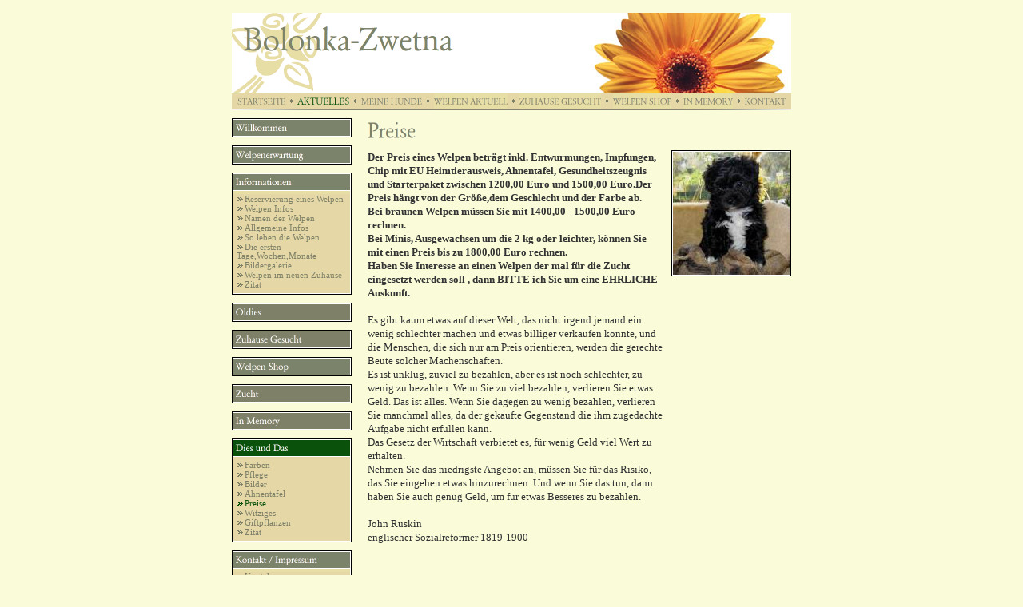

--- FILE ---
content_type: text/html
request_url: https://www.bolonka-zwetna-welpen.eu/aktuelles/dies-und-das/preise/index.html
body_size: 3411
content:
<!DOCTYPE HTML PUBLIC "-//W3C//DTD HTML 4.0 Transitional//EN">

<html>
<head>
<title>Bolonka Zwetna Zucht Vom Danielsgraben in M&uuml;hlhausen</title>
<meta http-equiv="X-UA-Compatible" content="IE=EmulateIE7">
<meta http-equiv="content-language" content="de">
<meta http-equiv="content-type" content="text/html; charset=ISO-8859-1">
<meta http-equiv="expires" content="0">
<meta name="author" content="Bolonka Zwetna Rassehundezucht in M&uuml;hlhausen/Th&uuml;ringen">
<meta name="description" content="Herzlich Willkommen auf meiner Homepage von den s&uuml;&szlig;en Bolonka Zwetnas in normaler Gr&ouml;&szlig;e und auch Mini Bolonka.  Ich freue mich sehr, Ihnen einen kurzen Einblick">
<meta name="keywords" lang="de" content="Bolonka Zwetna,Bolonka Welpen,Bolonka,Zwetna Bolonka,Bolonka Zwetna Welpen, Bolonka Z&uuml;chter,Bolonka Zwetna Z&uuml;chter,H&uuml;ndez&uuml;chter,kleine Hunde,kleine Welpen,nichthaarende Hunde,nichthaarende Welpen,Welpen,Bolonka Zwetna, Bolonka Zwetna Welpen, Bolonka, Bolonka Z&uuml;chter, Bolonka Zwetna Zucht, Bolonka Welpen, Bolonka Zwetnas, Tsvetnaya Bolonka, Russische Zahrenhunde, Bolonka Zwetna Farben, Bolonka Zwetna M&uuml;hlhausen, Bolonka,Minibolonka,Minibolonkazwetna,Mini Bolonka Zwetna,kleine Hunde,kleine Welpen,nichthaarende Hunde,kleinewelpen,nichthaarendehunde,bolonka,bolonka zwetna,welpen,bolonka zwetna welpen,bolonga,bologna,bolonka zwetna welpen vom z&uuml;chter,z&uuml;chter bolonka,z&uuml;chter,hudez&uuml;chter bolonka,bolonka gesucht,bolonka zwetna welpe gesucht,mini bolonka,bolonka zwetna kaufen,bolonka zwetna wesen,bolonka zwetna pflege,bolonka forum,bolonka fellpflege, bolonka th&uuml;ringen,bolonka zwetna th&uuml;ringen">
<meta name="generator" content="SIQUANDO Web 12 (#9410-5482)">
<link rel="shortcut icon" href="https://www.bolonka-zwetna-welpen.eu/images/favicon.ico" >
<link rel="canonical" href="https://www.bolonka-zwetna-welpen.eu/aktuelles/dies-und-das/preise/index.html" >
<link rel="stylesheet" type="text/css" href="../../../assets/s.css">
<link rel="stylesheet" type="text/css" href="../../../assets/ssb.css">
<script type="text/javascript" src="../../../assets/jq.js"></script>
</head>

<body marginwidth="0" marginheight="0" topmargin="0" leftmargin="0" bgcolor="#F9FBD9" text="#000000" link="#000000" vlink="#000000" alink="#000000"  bottommargin="0" rightmargin="0">
<br>

<table cellpadding="0" cellspacing="0" border="0" width="700" align="center">
<tr>
<td><a href="../../../index.php"><img src="../../../images/pll.gif" width="440" height="100" alt="" border="0"></a></td>
<td><img src="../../../images/plr.jpg" width="260" height="100" alt="" border="0"></td>
</tr>
<tr>
<td colspan="2"><img src="../../../images/pln700.gif" width="700" height="1" alt="" border="0"></td>
</tr>
<tr>
<td colspan="2" bgcolor="#E5D8A6" align="center"><a href="../../../index.php"><img src="../../../images/pbmt.gif" width="60" height="20" alt="" border="0"></a><img src="../../../images/ptd.gif" width="15" height="20" alt="" border="0"><a href="../../index.html"><img src="../../../images/pbmtsm1.gif" width="65" height="20" alt="" border="0"></a><img src="../../../images/ptd.gif" width="15" height="20" alt="" border="0"><a href="../../../meine-hunde/index.html"><img src="../../../images/pbmtm5.gif" width="76" height="20" alt="" border="0"></a><img src="../../../images/ptd.gif" width="15" height="20" alt="" border="0"><a href="../../../welpen-aktuell/index.php"><img src="../../../images/pbmtm6.gif" width="92" height="20" alt="" border="0"></a><img src="../../../images/ptd.gif" width="15" height="20" alt="" border="0"><a href="../../../zuhause-gesucht/index.php"><img src="../../../images/pbmtm7.gif" width="102" height="20" alt="" border="0"></a><img src="../../../images/ptd.gif" width="15" height="20" alt="" border="0"><a href="../../../welpen-shop-1/index.html"><img src="../../../images/pbmtm9.gif" width="73" height="20" alt="" border="0"></a><img src="../../../images/ptd.gif" width="15" height="20" alt="" border="0"><a href="../../../in-memory/index.php"><img src="../../../images/pbmtm12.gif" width="62" height="20" alt="" border="0"></a><img src="../../../images/ptd.gif" width="15" height="20" alt="" border="0"><a href="../../../kontakt-1/index.html"><img src="../../../images/pbmtm13.gif" width="51" height="20" alt="" border="0"></a></td>
</tr>
<tr>
<td colspan="2"><img src="../../../images/pln700.gif" width="700" height="1" alt="" border="0"></td>
</tr>
</table>

<table cellpadding="0" cellspacing="0" border="0" width="700" align="center">

<tr>
<td><img src="../../../images/pcp.gif" width="150" height="10" alt="" border="0"></td>
<td><img src="../../../images/pcp.gif" width="20" height="10" alt="" border="0"></td>
<td><img src="../../../images/pcp.gif" width="530" height="10" alt="" border="0"></td>
</tr>

<tr>
<td valign="top"><table cellpadding="0" cellspacing="0" border="0" width="150">

              <tr>
  <td colspan="3"><a href="../../willkommen/index.html"><img src="../../../images/pbtm1t1.gif" width="150" height="24" alt="" border="0"></a></td>
  </tr>

  <tr>
  <td colspan="3"><img src="../../../images/pcp.gif" width="1" height="10" alt="" border="0"></td>
  </tr>


                <tr>
  <td colspan="3"><a href="../../welpenerwartung/index.html"><img src="../../../images/pbtm1t2.gif" width="150" height="24" alt="" border="0"></a></td>
  </tr>

  <tr>
  <td colspan="3"><img src="../../../images/pcp.gif" width="1" height="10" alt="" border="0"></td>
  </tr>


              <tr>
  <td colspan="3"><a href="../../informationen/index.html"><img src="../../../images/pbtm1t5.gif" width="150" height="27" alt="" border="0"></a></td>
  </tr>

      <tr>
    <td background="../../../images/pbxl.gif"><img src="../../../images/pcp.gif" width="6" height="1" alt="" border="0"></td>
    <td bgcolor="#E5D8A6"><img src="../../../images/plnk.gif" width="10" height="10" alt="" border="0"><a class="box" href="../../informationen/reservierung-eines-welpen/index.html">Reservierung eines Welpen</a></td>
    <td background="../../../images/pbxr.gif"><img src="../../../images/pcp.gif" width="6" height="1" alt="" border="0"></td>
    </tr>
      <tr>
    <td background="../../../images/pbxl.gif"><img src="../../../images/pcp.gif" width="6" height="1" alt="" border="0"></td>
    <td bgcolor="#E5D8A6"><img src="../../../images/plnk.gif" width="10" height="10" alt="" border="0"><a class="box" href="../../informationen/welpen-infos/index.html">Welpen Infos</a></td>
    <td background="../../../images/pbxr.gif"><img src="../../../images/pcp.gif" width="6" height="1" alt="" border="0"></td>
    </tr>
      <tr>
    <td background="../../../images/pbxl.gif"><img src="../../../images/pcp.gif" width="6" height="1" alt="" border="0"></td>
    <td bgcolor="#E5D8A6"><img src="../../../images/plnk.gif" width="10" height="10" alt="" border="0"><a class="box" href="../../informationen/namen-der-welpen/index.html">Namen der Welpen</a></td>
    <td background="../../../images/pbxr.gif"><img src="../../../images/pcp.gif" width="6" height="1" alt="" border="0"></td>
    </tr>
      <tr>
    <td background="../../../images/pbxl.gif"><img src="../../../images/pcp.gif" width="6" height="1" alt="" border="0"></td>
    <td bgcolor="#E5D8A6"><img src="../../../images/plnk.gif" width="10" height="10" alt="" border="0"><a class="box" href="../../informationen/allgemeine-infos/index.html">Allgemeine Infos</a></td>
    <td background="../../../images/pbxr.gif"><img src="../../../images/pcp.gif" width="6" height="1" alt="" border="0"></td>
    </tr>
      <tr>
    <td background="../../../images/pbxl.gif"><img src="../../../images/pcp.gif" width="6" height="1" alt="" border="0"></td>
    <td bgcolor="#E5D8A6"><img src="../../../images/plnk.gif" width="10" height="10" alt="" border="0"><a class="box" href="../../informationen/so-leben-die-welpen/index.html">So leben die Welpen</a></td>
    <td background="../../../images/pbxr.gif"><img src="../../../images/pcp.gif" width="6" height="1" alt="" border="0"></td>
    </tr>
      <tr>
    <td background="../../../images/pbxl.gif"><img src="../../../images/pcp.gif" width="6" height="1" alt="" border="0"></td>
    <td bgcolor="#E5D8A6"><img src="../../../images/plnk.gif" width="10" height="10" alt="" border="0"><a class="box" href="../../informationen/die-ersten-tagewochenmonate/index.html">Die ersten Tage,Wochen,Monate</a></td>
    <td background="../../../images/pbxr.gif"><img src="../../../images/pcp.gif" width="6" height="1" alt="" border="0"></td>
    </tr>
      <tr>
    <td background="../../../images/pbxl.gif"><img src="../../../images/pcp.gif" width="6" height="1" alt="" border="0"></td>
    <td bgcolor="#E5D8A6"><img src="../../../images/plnk.gif" width="10" height="10" alt="" border="0"><a class="box" href="../../informationen/bildergalerie/index.html">Bildergalerie</a></td>
    <td background="../../../images/pbxr.gif"><img src="../../../images/pcp.gif" width="6" height="1" alt="" border="0"></td>
    </tr>
      <tr>
    <td background="../../../images/pbxl.gif"><img src="../../../images/pcp.gif" width="6" height="1" alt="" border="0"></td>
    <td bgcolor="#E5D8A6"><img src="../../../images/plnk.gif" width="10" height="10" alt="" border="0"><a class="box" href="../../informationen/welpen-im-neuen-zuhause/index.html">Welpen im neuen Zuhause</a></td>
    <td background="../../../images/pbxr.gif"><img src="../../../images/pcp.gif" width="6" height="1" alt="" border="0"></td>
    </tr>
      <tr>
    <td background="../../../images/pbxl.gif"><img src="../../../images/pcp.gif" width="6" height="1" alt="" border="0"></td>
    <td bgcolor="#E5D8A6"><img src="../../../images/plnk.gif" width="10" height="10" alt="" border="0"><a class="box" href="../../informationen/zitat/index.html">Zitat</a></td>
    <td background="../../../images/pbxr.gif"><img src="../../../images/pcp.gif" width="6" height="1" alt="" border="0"></td>
    </tr>
      <tr>
    <td background="../../../images/pbxl.gif"><img src="../../../images/pcp.gif" width="6" height="1" alt="" border="0"></td>
    <td bgcolor="#E5D8A6"><img src="../../../images/pcp.gif" width="138" height="1" alt="" border="0"></td>
    <td background="../../../images/pbxr.gif"><img src="../../../images/pcp.gif" width="6" height="1" alt="" border="0"></td>
    </tr>

  <tr>
  <td colspan="3"><img src="../../../images/pbxb.gif" width="150" height="16" alt="" border="0"></td>
  </tr>

                <tr>
  <td colspan="3"><a href="../../oldies/index.php"><img src="../../../images/pbtm1t6.gif" width="150" height="24" alt="" border="0"></a></td>
  </tr>

  <tr>
  <td colspan="3"><img src="../../../images/pcp.gif" width="1" height="10" alt="" border="0"></td>
  </tr>


                <tr>
  <td colspan="3"><a href="../../zuhause-gesucht/index.php"><img src="../../../images/pbtm1t7.gif" width="150" height="24" alt="" border="0"></a></td>
  </tr>

  <tr>
  <td colspan="3"><img src="../../../images/pcp.gif" width="1" height="10" alt="" border="0"></td>
  </tr>


                <tr>
  <td colspan="3"><a href="../../welpen-shop/index.html"><img src="../../../images/pbtm1t8.gif" width="150" height="24" alt="" border="0"></a></td>
  </tr>

  <tr>
  <td colspan="3"><img src="../../../images/pcp.gif" width="1" height="10" alt="" border="0"></td>
  </tr>


                <tr>
  <td colspan="3"><a href="../../zucht/index.html"><img src="../../../images/pbtm1t9.gif" width="150" height="24" alt="" border="0"></a></td>
  </tr>

  <tr>
  <td colspan="3"><img src="../../../images/pcp.gif" width="1" height="10" alt="" border="0"></td>
  </tr>


                <tr>
  <td colspan="3"><a href="../../in-memory/index.php"><img src="../../../images/pbtm1t10.gif" width="150" height="24" alt="" border="0"></a></td>
  </tr>

  <tr>
  <td colspan="3"><img src="../../../images/pcp.gif" width="1" height="10" alt="" border="0"></td>
  </tr>


              <tr>
  <td colspan="3"><a href="../index.html"><img src="../../../images/pbtsm1t11.gif" width="150" height="27" alt="" border="0"></a></td>
  </tr>

      <tr>
    <td background="../../../images/pbxl.gif"><img src="../../../images/pcp.gif" width="6" height="1" alt="" border="0"></td>
    <td bgcolor="#E5D8A6"><img src="../../../images/plnk.gif" width="10" height="10" alt="" border="0"><a class="box" href="../farben/index.html">Farben</a></td>
    <td background="../../../images/pbxr.gif"><img src="../../../images/pcp.gif" width="6" height="1" alt="" border="0"></td>
    </tr>
      <tr>
    <td background="../../../images/pbxl.gif"><img src="../../../images/pcp.gif" width="6" height="1" alt="" border="0"></td>
    <td bgcolor="#E5D8A6"><img src="../../../images/plnk.gif" width="10" height="10" alt="" border="0"><a class="box" href="../pflege/index.html">Pflege</a></td>
    <td background="../../../images/pbxr.gif"><img src="../../../images/pcp.gif" width="6" height="1" alt="" border="0"></td>
    </tr>
      <tr>
    <td background="../../../images/pbxl.gif"><img src="../../../images/pcp.gif" width="6" height="1" alt="" border="0"></td>
    <td bgcolor="#E5D8A6"><img src="../../../images/plnk.gif" width="10" height="10" alt="" border="0"><a class="box" href="../bilder/index.html">Bilder</a></td>
    <td background="../../../images/pbxr.gif"><img src="../../../images/pcp.gif" width="6" height="1" alt="" border="0"></td>
    </tr>
      <tr>
    <td background="../../../images/pbxl.gif"><img src="../../../images/pcp.gif" width="6" height="1" alt="" border="0"></td>
    <td bgcolor="#E5D8A6"><img src="../../../images/plnk.gif" width="10" height="10" alt="" border="0"><a class="box" href="../ahnentafel/index.html">Ahnentafel</a></td>
    <td background="../../../images/pbxr.gif"><img src="../../../images/pcp.gif" width="6" height="1" alt="" border="0"></td>
    </tr>
      <tr>
    <td background="../../../images/pbxl.gif"><img src="../../../images/pcp.gif" width="6" height="1" alt="" border="0"></td>
    <td bgcolor="#E5D8A6"><span class="sel"><img src="../../../images/psel.gif" width="10" height="10" alt="" border="0">Preise</span></td>
    <td background="../../../images/pbxr.gif"><img src="../../../images/pcp.gif" width="6" height="1" alt="" border="0"></td>
    </tr>
      <tr>
    <td background="../../../images/pbxl.gif"><img src="../../../images/pcp.gif" width="6" height="1" alt="" border="0"></td>
    <td bgcolor="#E5D8A6"><img src="../../../images/plnk.gif" width="10" height="10" alt="" border="0"><a class="box" href="../witziges/index.html">Witziges</a></td>
    <td background="../../../images/pbxr.gif"><img src="../../../images/pcp.gif" width="6" height="1" alt="" border="0"></td>
    </tr>
      <tr>
    <td background="../../../images/pbxl.gif"><img src="../../../images/pcp.gif" width="6" height="1" alt="" border="0"></td>
    <td bgcolor="#E5D8A6"><img src="../../../images/plnk.gif" width="10" height="10" alt="" border="0"><a class="box" href="../giftpflanzen/index.html">Giftpflanzen</a></td>
    <td background="../../../images/pbxr.gif"><img src="../../../images/pcp.gif" width="6" height="1" alt="" border="0"></td>
    </tr>
      <tr>
    <td background="../../../images/pbxl.gif"><img src="../../../images/pcp.gif" width="6" height="1" alt="" border="0"></td>
    <td bgcolor="#E5D8A6"><img src="../../../images/plnk.gif" width="10" height="10" alt="" border="0"><a class="box" href="../zitat/index.html">Zitat</a></td>
    <td background="../../../images/pbxr.gif"><img src="../../../images/pcp.gif" width="6" height="1" alt="" border="0"></td>
    </tr>
      <tr>
    <td background="../../../images/pbxl.gif"><img src="../../../images/pcp.gif" width="6" height="1" alt="" border="0"></td>
    <td bgcolor="#E5D8A6"><img src="../../../images/pcp.gif" width="138" height="1" alt="" border="0"></td>
    <td background="../../../images/pbxr.gif"><img src="../../../images/pcp.gif" width="6" height="1" alt="" border="0"></td>
    </tr>

  <tr>
  <td colspan="3"><img src="../../../images/pbxb.gif" width="150" height="16" alt="" border="0"></td>
  </tr>

              <tr>
  <td colspan="3"><a href="../../kontakt---impressum/index.html"><img src="../../../images/pbtm1t12.gif" width="150" height="27" alt="" border="0"></a></td>
  </tr>

      <tr>
    <td background="../../../images/pbxl.gif"><img src="../../../images/pcp.gif" width="6" height="1" alt="" border="0"></td>
    <td bgcolor="#E5D8A6"><img src="../../../images/plnk.gif" width="10" height="10" alt="" border="0"><a class="box" href="../../kontakt---impressum/kontakt/index.html">Kontakt</a></td>
    <td background="../../../images/pbxr.gif"><img src="../../../images/pcp.gif" width="6" height="1" alt="" border="0"></td>
    </tr>
      <tr>
    <td background="../../../images/pbxl.gif"><img src="../../../images/pcp.gif" width="6" height="1" alt="" border="0"></td>
    <td bgcolor="#E5D8A6"><img src="../../../images/plnk.gif" width="10" height="10" alt="" border="0"><a class="box" href="../../kontakt---impressum/gaestebuch/index.php">G&auml;stebuch</a></td>
    <td background="../../../images/pbxr.gif"><img src="../../../images/pcp.gif" width="6" height="1" alt="" border="0"></td>
    </tr>
      <tr>
    <td background="../../../images/pbxl.gif"><img src="../../../images/pcp.gif" width="6" height="1" alt="" border="0"></td>
    <td bgcolor="#E5D8A6"><img src="../../../images/plnk.gif" width="10" height="10" alt="" border="0"><a class="box" href="../../kontakt---impressum/links/index.html">Links</a></td>
    <td background="../../../images/pbxr.gif"><img src="../../../images/pcp.gif" width="6" height="1" alt="" border="0"></td>
    </tr>
      <tr>
    <td background="../../../images/pbxl.gif"><img src="../../../images/pcp.gif" width="6" height="1" alt="" border="0"></td>
    <td bgcolor="#E5D8A6"><img src="../../../images/plnk.gif" width="10" height="10" alt="" border="0"><a class="box" href="../../kontakt---impressum/banner/index.html">Banner</a></td>
    <td background="../../../images/pbxr.gif"><img src="../../../images/pcp.gif" width="6" height="1" alt="" border="0"></td>
    </tr>
      <tr>
    <td background="../../../images/pbxl.gif"><img src="../../../images/pcp.gif" width="6" height="1" alt="" border="0"></td>
    <td bgcolor="#E5D8A6"><img src="../../../images/pcp.gif" width="138" height="1" alt="" border="0"></td>
    <td background="../../../images/pbxr.gif"><img src="../../../images/pcp.gif" width="6" height="1" alt="" border="0"></td>
    </tr>

  <tr>
  <td colspan="3"><img src="../../../images/pbxb.gif" width="150" height="16" alt="" border="0"></td>
  </tr>

  <tr>
<td colspan="3"><img src="../../../images/pcp.gif" width="1" height="200" alt="" border="0"></td>
</tr>

</table></td>
<td></td>
<td valign="top"><img src="../../../images/ph313242a2611253128.gif" width="65" height="40" alt="" border="0"><table cellpadding="0" cellspacing="0" border="0">

         	<tr class="w2dtr">
    <td valign="top"><p><span class="normal"><p><b>Der Preis eines Welpen betr&auml;gt inkl. Entwurmungen, Impfungen, Chip mit EU Heimtierausweis, Ahnentafel, Gesundheitszeugnis und Starterpaket zwischen 1200,00 Euro und 1500,00 Euro.Der Preis h&auml;ngt von der Gr&ouml;&szlig;e,dem Geschlecht und der Farbe ab. <br>Bei braunen Welpen m&uuml;ssen Sie mit 1400,00 - 1500,00 Euro rechnen. <br>Bei Minis, Ausgewachsen um die 2 kg oder leichter, k&ouml;nnen Sie mit einen Preis bis zu 1800,00 Euro rechnen. <br>Haben Sie Interesse an einen Welpen der mal f&uuml;r die Zucht eingesetzt werden soll , dann BITTE ich Sie um eine EHRLICHE Auskunft. <br></b><br>Es gibt kaum etwas auf dieser Welt, das nicht irgend jemand ein wenig schlechter machen und etwas billiger verkaufen k&ouml;nnte, und die Menschen, die sich nur am Preis orientieren, werden die gerechte Beute solcher Machenschaften. <br>Es ist unklug, zuviel zu bezahlen, aber es ist noch schlechter, zu wenig zu bezahlen. Wenn Sie zu viel bezahlen, verlieren Sie etwas Geld. Das ist alles. Wenn Sie dagegen zu wenig bezahlen, verlieren Sie manchmal alles, da der gekaufte Gegenstand die ihm zugedachte Aufgabe nicht erf&uuml;llen kann. <br>Das Gesetz der Wirtschaft verbietet es, f&uuml;r wenig Geld viel Wert zu erhalten. <br>Nehmen Sie das niedrigste Angebot an, m&uuml;ssen Sie f&uuml;r das Risiko, das Sie eingehen etwas hinzurechnen. Und wenn Sie das tun, dann haben Sie auch genug Geld, um f&uuml;r etwas Besseres zu bezahlen. <br><br>John Ruskin <br>englischer Sozialreformer 1819-1900</p></span>
<br><br></p></td>
	<td><img src="../../../images/pcp.gif" width="10" height="1" alt="" border="0"></td>
    <td valign="top"><table cellpadding="0" cellspacing="0" border="0">

	<tr>
	<td colspan="5"><img src="../../../images/psidt.gif" width="150" height="2" alt="" border="0"></td>
	</tr>

	<tr>
	<td background="../../../images/psidl.gif"><img src="../../../images/pcp.gif" width="2" height="1" alt="" border="0"></td>

				    	<td colspan="3" bgcolor="#7E8068"><a href="../../../images/07.11.2006038.jpg" target="_blank"><img src="../../../images/07.11.2006038_146.jpg" width="146" height="154" alt="" border="0"></a></td>
			<td background="../../../images/psidr.gif"><img src="../../../images/pcp.gif" width="2" height="1" alt="" border="0"></td>
	</tr>


		<tr>
	<td colspan="5"><img src="../../../images/psidb.gif" width="150" height="2" alt="" border="0"></td>
	</tr>

	<tr>
	<td><img src="../../../images/pcp.gif" width="2" height="10" alt="" border="0"></td>
	<td><img src="../../../images/pcp.gif" width="5" height="1" alt="" border="0"></td>
	<td><img src="../../../images/pcp.gif" width="136" height="1" alt="" border="0"></td>
	<td><img src="../../../images/pcp.gif" width="5" height="1" alt="" border="0"></td>
	<td><img src="../../../images/pcp.gif" width="2" height="1" alt="" border="0"></td>
	</tr>

	</table></td>
	</tr>
   <tr>
<td><img src="../../../images/pcp.gif" width="370" height="1" alt="" border="0"></td>
<td><img src="../../../images/pcp.gif" width="10" height="1" alt="" border="0"></td>
<td><img src="../../../images/pcp.gif" width="150" height="1" alt="" border="0"></td>
</tr>

</table>
<br></td>
</tr>

</table>

<table cellpadding="0" cellspacing="0" border="0" width="700" align="center">
<tr>
<td><img src="../../../images/pln700.gif" width="700" height="1" alt="" border="0"></td>
</tr>
<tr>
<td align="center"><br><br>

</td>
</tr>
</table>

</body>
</html>


--- FILE ---
content_type: text/css
request_url: https://www.bolonka-zwetna-welpen.eu/assets/s.css
body_size: 4895
content:
BODY, HTML {
	font-family : Times New Roman, Times, serif;
	font-size: 10pt;
}

p.emphasize {
	border-left: 1px solid #7E8068;
	padding-left: 8px;
}

.w2dptablinks a {
	padding: 4px;
	border: 1px solid #7E8068;
	font-size: 9pt;
	text-decoration: none;
	background-color: #ffffff;
}

.w2dptablinks {margin-bottom: 10px; margin-top: 2px;}
.w2dptablinks a.w2dptabsel {background-color: #0A520C; color: #ffffff;}
.w2dptablinks a:hover {text-decoration: none;}

A {
	text-decoration : none;
	font-family : Times New Roman, Serif;
}

A:hover {
	text-decoration : underline;
}

A.box {
	font-size : 8pt;
	color: #7E8068;
}

A.link {
	font-size : 9pt;
	color: #0A520C;
	text-decoration : underline;
}


A.common {
	font-size : 9pt;
	color: #7E8068;
}


.sel {
	font-family : Times New Roman, Serif;
	font-size : 8pt;
	color: #0A520C;
}

P  {
	font-family : Times New Roman, Serif;
	font-size: 10pt;
	color: #333333;
	font-weight : normal;
	line-height : 13pt;
	margin-top : 0px;
}

.normal  {
	font-family : Times New Roman, Serif;
	font-size: 10pt;
	color: #333333;
	font-weight : normal;
}

.sep {
	font-size : 8pt;
	color: #7E8068;
	font-family : Times New Roman, Serif;
}


td.standardcell  {
	font-family : Times New Roman, Serif;
	font-size: 9pt;
	color: #333333;
	font-weight : normal;
}

td.headercell  {
	font-family : Times New Roman, Serif;
	font-size: 10pt;
	color: #ffffff;
	font-weight : bold;
}

td.headercellblack  {
	font-family : Times New Roman, Serif;
	font-size: 10pt;
	color: #333333;
	font-weight : bold;
}


P.small  {
	font-family : Times New Roman, Serif;
	font-size: 9pt;
	color: #7E8068;
	font-weight : normal;
	line-height : 13pt;
	margin-top : 0px;
}

.cap {
	color: #0A520C;
}


P.header  {
	font-family : Times New Roman, Serif;
	font-size: 12pt;
	color: #0A520C;
	font-weight : bold;
	line-height : 14pt;
	margin-bottom : 6px;
}

P.teaser  {
	font-family : Times New Roman, Serif;
	font-size: 11pt;
	color: #7E8068;
	font-weight : bold;
	line-height : 12pt;
	margin-bottom : 6px;
}

INPUT.search {
	font-size:8pt;
	font-family : Times;
	background-Color=#E5D8A6;
	BORDER: #7E8068 1 solid;
	width : 130px;
}

P.s2d  {
	font-family : Times New Roman, Serif;
	font-size: 22pt;
	font-style : italic;
	color: #0A520C;
	font-weight : normal;
	margin-top : 5pt;
	margin-bottom : 5pt;
	line-height: 25pt;
}

P.s2dsmall, a.s2dsmall {
	font-family : Times New Roman, Serif;
	font-size: 8pt;
	color: #0A520C;
	margin-top : 2pt;
	margin-bottom : 2pt;
	line-height: 10pt;
}


td.s2d {
	font-family : Times New Roman, Serif;
	font-size: 9pt;
	color: #000000;
	font-weight : normal;
}

INPUT.s2d {
	font-size: 9pt;
	font-family : Times New Roman, Serif;
	background-Color=#ffffff;
}

SELECT.s2d {
	font-size: 9pt;
	font-family : Times New Roman, Serif;
	background-Color=#ffffff;
	width:160px;
}

a.s2d {
	font-size: 9pt;
	text-decoration : underline;
	font-family : Times New Roman, Serif;
	color: #0A520C;
}

a.s2dsmall, a.s2dinfo  {
	text-decoration:underline;
}

/** Für Formulare und Shopseiten **/

/* Schriftart für Formulartabellen und Formularelemente */
table.formtab td,
table.formtab input,
table.formtab select,
table.formtab textarea {
	font-family : Times New Roman, Times, serif;
	font-size: 10pt;
}

/* Rahmen und Farbe Formularelemente normal */
table.formtab select.tx,
table.formtab input.tx,
table.formtab textarea.tx {
	background-color: #E5D8A6;
	border: 1px solid #b1b1b1;
}

/* Weitere Styledefinitionen für Formularelemente */
/* Rahmen und Farbe Formularelemente Highlight */
table.formtab select.txh,
table.formtab input.txh,
table.formtab textarea.txh,
table.formtab td.txh,
table.formtab table.txh {
	border: 1px solid #A70C0C;
	background-color: #F5E5E5;
}

/* Tabellenbreite */
table.pluginwidth {
	width: 530px;
	margin: auto;
}

table.completewidth, td.completewidth {
	width: 100%;
}

/* Breite der Formularfelder */
table.formtab input.tx,
table.formtab input.txh,
table.formtab textarea.tx,
table.formtab textarea.txh {
	width: 265px;
}

/* Hoehe der Formularfelder */
table.formtab textarea.tx,
table.formtab textarea.txh {
	height: 106px;
}

/* Farbeliche Anzeige von Fehlermeldungen, immer identisch */
table.formtab td.h, p.h {
	color: #A70C0C;
	font-weight: bold;
	text-align: center;
}

/* Focus und Mausover von Formularelementen, immer identisch */
/*
table.formtab textarea:focus,
table.formtab textarea:hover,
table.formtab select:focus,
table.formtab select:hover,
table.formtab input:focus,
table.formtab input:hover {
	background-color: #FFFFFF;
} */

/* Innenabstand von Formularelementen und Tabellenzellen, immer identisch */
table.formtab input,
table.formtab textarea,
table.formtab td {
	padding-left: 3px;
	padding-right: 3px;
	margin: 0px;
}


--- FILE ---
content_type: text/css
request_url: https://www.bolonka-zwetna-welpen.eu/assets/ssb.css
body_size: 429
content:
#sidebar {
	width: 150px;
	margin-top: 0px;
	background-color: #ffffff;
	border: 1px solid #7E8068;
	padding: 10px;
	margin: 0px;
}

#sidebar h2 {
	font-size: 10pt;
	color: #7E8068;
	font-weight : bold;
	margin-top : 2pt;
	margin-bottom : 6pt;
}

#sidebar ul {
	margin: 2px 0px 2px 0px;
	padding: 0px;
}

#sidebar a {
	color: #0A520C;
	font-weight : bold;
}


#sidebar li {
	margin: 2px 0px 2px 16px;
	padding: 0px;
	line-height: 150%;
	font-size: 9pt;
}

#sidebar td {
	font-size: 9pt;
}